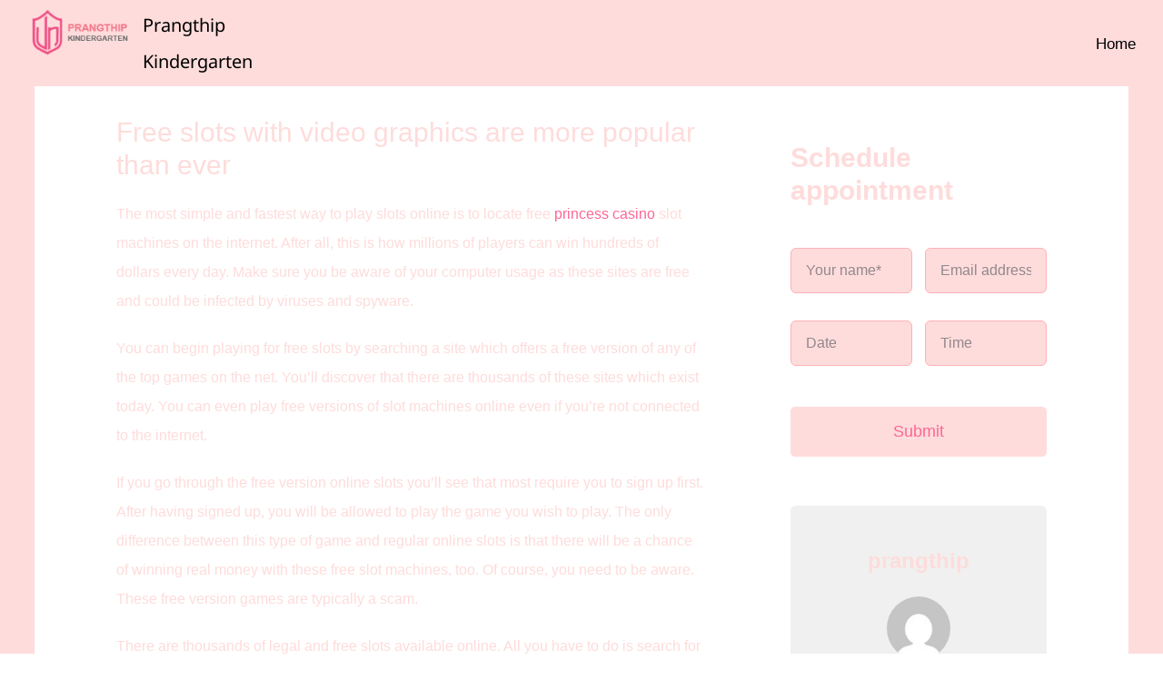

--- FILE ---
content_type: text/html; charset=UTF-8
request_url: https://prangthip.ac.th/wp-admin/admin-ajax.php
body_size: -155
content:
<input type="hidden" id="fusion-form-nonce-694" name="fusion-form-nonce-694" value="bcc8a19c95" />